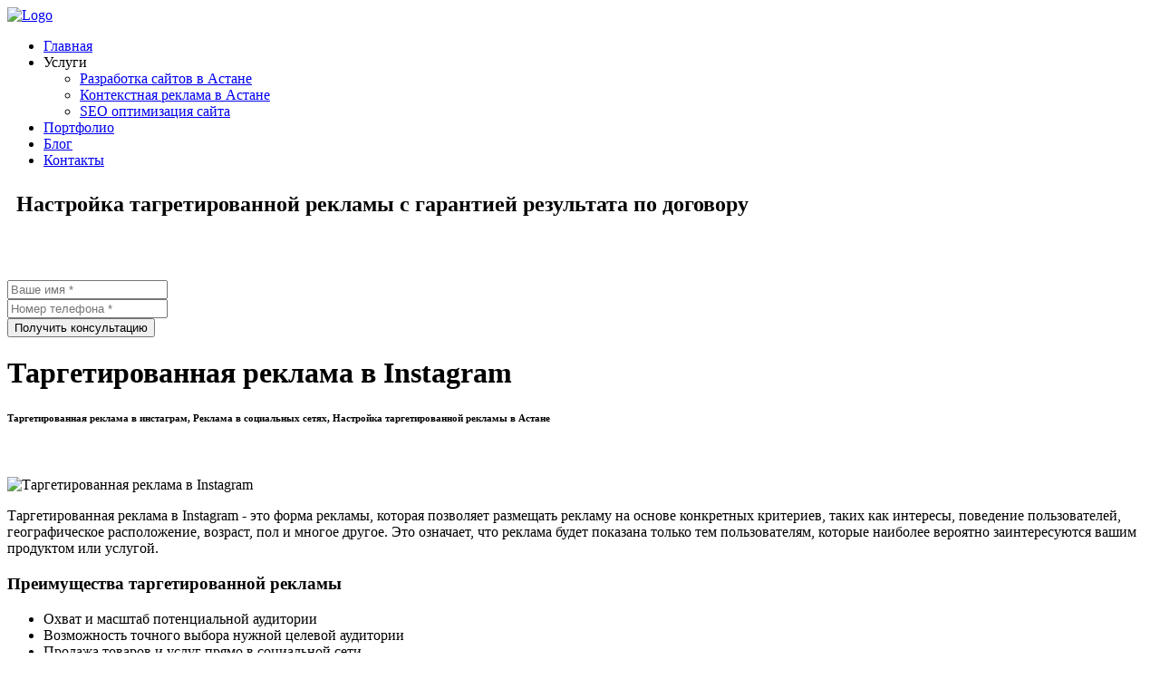

--- FILE ---
content_type: text/html; charset=UTF-8
request_url: https://onepage.kz/uslugi/targetirovannaya-reklama-v-instagram
body_size: 7918
content:
<!DOCTYPE html>
<!--[if IE 8]> <html lang="en" class="ie8"> <![endif]-->
<!--[if IE 9]> <html lang="en" class="ie9"> <![endif]-->
<!--[if !IE]><!-->
<html lang="ru">
    <!--<![endif]-->
    <head>
        <title>Настройка таргетированной рекламы в Instagram, Facebook</title>
        <base href="/" />
        <meta http-equiv="content-type" content="text/html; charset=utf-8" >
        <meta name="description" content="Эффективная настройка таргетированной рекламы для вашего бизнеса под ключ, запускаем таргетированную рекламу с полной аналитикой эффективности таргетированной рекламных компании. Звони +77023257595">
        <meta name="keywords" content="Таргетированная реклама, запуск таргетированной рекламы" >
        <meta charset="UTF-8" >
        <meta http-equiv="X-UA-Compatible" content="IE=edge">
        <meta name="generator" content="WordPress 4.9.4" >
        <meta name="viewport" content="width=device-width, initial-scale=1, maximum-scale=1" >
        <link rel="canonical" href="https://onepage.kz/uslugi/targetirovannaya-reklama-v-instagram" > 
        <meta property="og:title" content="Настройка таргетированной рекламы в Instagram, Facebook">
        <meta property="og:description" content="Эффективная настройка таргетированной рекламы для вашего бизнеса под ключ, запускаем таргетированную рекламу с полной аналитикой эффективности таргетированной рекламных компании. Звони +77023257595">
        <meta property="og:image" content="assets/img/logo4.jpg"/>
        <meta property="og:url" content="https://onepage.kz/uslugi/targetirovannaya-reklama-v-instagram">
        <meta property="og:site_name" content="WEB студия OnePage - Таргетированная реклама в Instagram, Реклама в социальных сетях">
        <meta property="og:see_also" content="https://onepage.kz/uslugi/targetirovannaya-reklama-v-instagram">
        <meta name="yandex-verification" content="6b4c6fa4079779cd" >
        <script src="https://ajax.googleapis.com/ajax/libs/jquery/1.9.1/jquery.min.js"></script>
        <link href="favicon2.ico" rel="shortcut icon">
      
<link rel="stylesheet" href="/assets/components/minifyx/cache/styles_26c4e167b0.css" type="text/css" />
        <script src="assets/js/feedback.js"></script>
        <link href="https://fonts.googleapis.com/css?family=Play" rel="stylesheet">
 <!-- Google tag (gtag.js) -->
<script async src="https://www.googletagmanager.com/gtag/js?id=AW-16669140626">
</script>
<script>
  window.dataLayer = window.dataLayer || [];
  function gtag(){dataLayer.push(arguments);}
  gtag('js', new Date());

  gtag('config', 'AW-16669140626');
</script>
    <link rel="canonical" href="uslugi/targetirovannaya-reklama-v-instagram"/>
<link rel="next" href="uslugi/targetirovannaya-reklama-v-instagram?page=2"/>
</head>
    
    <body>

<div class="header">
    <div class="container">
        <div class="row">
            <div class="col-md-3 col-sm-4"><div class="logo">
    <a href="/" title="">
        <img src="assets/img/logo3.png" alt="Logo" />
    </a>
</div></div>
            <div class="col-md-9 col-sm-8"><div id="hornav" class="row text-light">
    <div>
        <div class="text-center visible-lg">
            <ul  class="nav navbar-nav" id="hornavmenu"><li ><a href="/" ><span class="fa-home"></span>Главная</a></li><li class="dropdown " ><a class="fa-gears">Услуги</a><ul class="sub-menu"><li><a href="uslugi/razrabotka-sajta-sozdanie-sajta">Разработка сайтов в Астане</a></li><li><a href="uslugi/kontekstnaya-reklama">Контекстная реклама в Астане</a></li><li><a href="uslugi/prodvizheniya-sajta-seo-optimizacziya-sajta">SEO оптимизация сайта</a></li></ul></li><li ><a href="portfolio" ><span class="fa-th"></span>Портфолио</a></li><li ><a href="blog" ><span class="fa-font"></span>Блог</a></li><li ><a href="kontaktyi" ><span class="fa-comment"></span>Контакты</a></li></ul>
            <!--ul id="hornavmenu" class="nav navbar-nav">
                
                <li>
                    <a href="/" class="fa-home active">Главная</a>
                </li>
                <li>
                    <span class="fa-gears ">Услуги</span>
                    <ul>
                        <li><a href="uslugi/razrabotka-sajta-sozdanie-sajta">Разработка сайтов</a></li>
                        <li><a href="uslugi/kontekstnaya-reklama">Контекстная реклама</a></li>  
                        <li><a href="uslugi/prodvizheniya-sajta-seo-optimizacziya-sajta">SEO оптимизация</a></li> 
                    </ul>
                </li>
                <li>
                    <a href="portfolio" class="fa-th ">Портфолио</a>
                </li>
                <li>
                    <a href="blog" class="fa-font ">Блог</a>
                </li>
                <li>
                    <a href="kontaktyi" class="fa-comment ">Контакты</a>
                </li>
            </ul-->
        </div>
    </div>
</div></div>
        </div>
    </div>
</div>
        <div id="content">
            <div id="icons" class="parallax-bg1 text-light background-primary targetirovannaya-reklama-v-instagram" style="background-position: 50% 0%;" data-stellar-background-ratio="0.5">
    <div class="container">
        <div class="row margin-vert-40">
            <div class="col-md-12 text-center animate fadeInLeft">
                <h2 class="padding-top-10" style="    display: inline-table; padding: 10px 10px; margin: 0px 0px 10px;">Настройка тагретированной рекламы с гарантией результата по договору</h2>
<p style="color: white; text-transform: uppercase; font-weight: bold;">Запустим таргетированную рекламу за 24 часа. Оплата после первых результатов.</p>
                <div class="col-md-12">
                    <form action="/thankyoupage" method="POST"  class="forma">
    <div class="row margin-bottom-20 col-md-4 col-sm-4">
        <input autocomplete="off" id="form_thema" class="form-control" type="hidden" name="thema" placeholder="" value="Заказал обратный звонок Таргетированная реклама в Instagram">
        <div class=" col-md-offset-0">
            <input class="form-control" type="text" name="name" placeholder="Ваше имя *" required>
        </div>
    </div>
    <div class="row margin-bottom-20 col-md-4 col-sm-4">
        <div class="col-md-offset-0">
            <input class="form-control" type="text" name="phone" placeholder="Номер телефона *" required>
        </div>
    </div>
    <div class="row margin-bottom-20 col-md-4 col-sm-4">
        <div class="col-md-offset-0">
            <input class=" btn btn-block btn-success"  name="send" type="submit" CLASS="BTN" value="Получить консультацию">
        </div>
    </div>
</form>
                </div>
            </div>
        </div>
    </div>
</div>
            <div class="container background-white">
                <div class="row margin-vert-30">
                    <div class="col-md-12">
                        <h1 class="margin-bottom-20">Таргетированная реклама в Instagram</h1>
                        
                        <div class="row">
                            <div class="col-md-8 animate fadeInLeft">
                            <div class="blog-post-details-item blog-post-details-item-left blog-post-details-tags">
                                <h6 class="tags"><i class="fa fa-tags" aria-hidden="true"></i> Таргетированная реклама в инстаграм, Реклама в социальных сетях, Настройка таргетированной рекламы в Астане</h6>
                            </div><br/>
                            <p><img src="/assets/cache_image/img/target2_680x350_5d5.jpg" alt="Таргетированная реклама в Instagram" title="Таргетированная реклама в Instagram" class="article_img" style="clear:both;"/></p>
                            <p>Таргетированная реклама в Instagram - это форма рекламы, которая позволяет размещать рекламу на основе конкретных критериев, таких как интересы, поведение пользователей, географическое расположение, возраст, пол и многое другое. Это означает, что реклама будет показана только тем пользователям, которые наиболее вероятно заинтересуются вашим продуктом или услугой.</p>
                            </div>
                            <div class="col-md-4 animate fadeIn">
                            <h3 class="margin-bottom-10"> Преимущества таргетированной рекламы</h3>
                            <ul class="list-unstyled list-services">
                                <li><i class="fa fa-plus-circle color-gray-light"></i>Охват и масштаб потенциальной аудитории</li><li><i class="fa fa-plus-circle color-gray-light"></i>Возможность точного выбора нужной целевой аудитории</li><li><i class="fa fa-plus-circle color-gray-light"></i>Продажа товаров и услуг прямо в социальной сети</li><li><i class="fa fa-plus-circle color-gray-light"></i>Низкий порог входа</li><li><i class="fa fa-plus-circle color-gray-light"></i>Возможность оперативно изменять рекламный контент</li>
                            </ul>
                            <h3 class="margin-bottom-10"> Недостатки таргетированной рекламы</h3>
                            <ul class="list-unstyled list-services">
                                <li><i class="fa fa-minus-circle color-gray-light"></i>Возможность блокировки аккаунта или карточки</li><li><i class="fa fa-minus-circle color-gray-light"></i>Быстрое выгорание</li><li><i class="fa fa-minus-circle color-gray-light"></i>Сложность правильной настройки таргетированной рекламы</li><li><i class="fa fa-minus-circle color-gray-light"></i>Есть ограничение в зависимости от бизнеса</li>
                            </ul>
                            
                            <ul class="list-unstyled list-services">
                                          
                            </ul>
                            
                            </div>
                        </div>
                        
                        <h2 class="text-center margin-top-10">Результаты таргетированной рекламы</h2>
                        <div class="row padding-top-20">
                            <div class="col-sm-6 col-md-6">
    <div class="panel panel-default">
        <div class="panel-heading text-center">
            <img src="/assets/cache_image/img/target2_468x220_a32.jpg">
        </div>
        <div class="panel-body text-center">
            <h4 class="margin-bottom-10">gbgbg</h4>
            tgtgt
        </div>
    </div>
</div>

<div class="col-sm-6 col-md-6">
    <div class="panel panel-default">
        <div class="panel-heading text-center">
            <img src="/assets/cache_image/img/target2_468x220_a32.jpg">
        </div>
        <div class="panel-body text-center">
            <h4 class="margin-bottom-10"></h4>
            
        </div>
    </div>
</div>


                            
                            <div class="col-sm-6 col-md-3">
    <div class="panel panel-default">
        <div class="panel-heading text-center">
            <img src="img/kontext.png">
        </div>
        <div class="panel-body text-center">
            <h4 class="margin-bottom-10">111</h4>
            <p>21212</p>
        </div>
    </div>
</div>
                            
                            <div class="carousel-owl-two">
                                
            		        </div>
                        </div>
                        <div class="row">
                            <div class="col-md-12 margin-top-10 animate fadeInUp">
                                <h3 class="margin-bottom-20">Реклама в социальных сетях</h3>
                                <p><strong>Instagram</strong> - это одна из самых популярных социальных сетей в мире, которая предоставляет возможность бизнесам продвигать свои товары и услуги с помощью <strong>таргетированной рекламы</strong>. В этой статье мы рассмотрим, какие преимущества может принести таргетированная реклама в Instagram и как ее правильно использовать.</p>
<p><strong>Увеличение охвата целевой аудитории</strong><br />Одним из главных преимуществ таргетированной рекламы в Instagram является возможность достигнуть своей целевой аудитории. С помощью настроек таргетирования вы можете выбрать свою аудиторию по таким параметрам, как пол, возраст, местоположение, интересы и многое другое. Это поможет вам показать вашу рекламу только тем пользователям, которые могут быть заинтересованы в вашем продукте или услуге.</p>
<p><strong>Увеличение конверсии</strong><br />Таргетированная реклама в Instagram может помочь повысить конверсию, то есть процент пользователей, которые совершают целевое действие на вашем сайте (например, покупку товара или оставление контактных данных). Вы можете создавать рекламные объявления, направленные на вашу целевую аудиторию, с использованием привлекательных изображений и текстов, которые могут заинтересовать пользователей и убедить их совершить целевое действие.</p>
<p><strong>Увеличение узнаваемости бренда</strong><br />Таргетированная реклама в Instagram также может помочь увеличить узнаваемость вашего бренда. Ваши рекламные объявления будут появляться на страницах пользователей, которые могут быть заинтересованы в вашем продукте или услуге, и это поможет повысить осведомленность о вашем бренде. Кроме того, если вы будете регулярно показывать свои объявления, пользователи будут легче запоминать ваш бренд и в будущем могут обратиться к вам при необходимости.</p>
<p><strong>Отслеживание результатов</strong><br />Instagram предоставляет бизнесам возможность отслеживать результаты своих рекламных кампаний. Вы можете увидеть, сколько пользователей увидели вашу рекламу, сколько из них перешли на ваш сайт и сколько совершили целевое действие. </p>
<p> </p>
                            </div>
                        </div>
                    </div>
                </div>
            </div>
            
            <div id="porfolio" class="parallax-bg2" style="background-position: 50% 0%;" data-stellar-background-ratio="0.5">
    <h2 class="text-center article-title">Наши работы</h2>
    <div class="container">
        <div class="row margin-top-40">
            <div class="carousel-owl-three">
            <div class="portfolio-item margin-bottom-40 code">
                        <a href="portfolio/kejs-kompaniya-po-prodazhe-dizelnyix-generatorov-v-almatyi-bs-power">
                            <figure class="animate">
                                <div class="grid-image">
                                    <div class="featured-info">
                                        <div class="info-wrapper">Подробнее</div>
                                    </div>
                                    <img  alt="Кейс: Компания по продаже дизельных генераторов в Алматы BS Power" title="Кейс: Компания по продаже дизельных генераторов в Алматы BS Power" src="/assets/components/phpthumbof/cache/bsp.b7ecf57df7aa34d8a8b06fbd83f66e79.jpg">
                                </div>
                            </figure>
                        </a>
                    </div>
<div class="portfolio-item margin-bottom-40 code">
                        <a href="portfolio/landing-page-po-prodazhe-udobreniya">
                            <figure class="animate">
                                <div class="grid-image">
                                    <div class="featured-info">
                                        <div class="info-wrapper">Подробнее</div>
                                    </div>
                                    <img  alt="Лендинг пейдж (Landing Page) по продаже удобрения Greenferti.kz" title="Лендинг пейдж (Landing Page) по продаже удобрения Greenferti.kz" src="/assets/components/phpthumbof/cache/Screenshot_17.b7ecf57df7aa34d8a8b06fbd83f66e79.jpg">
                                </div>
                            </figure>
                        </a>
                    </div>
<div class="portfolio-item margin-bottom-40 code">
                        <a href="portfolio/korporativnyij-sajt-ekologicheskogo-foruma-uralsk-green-forum">
                            <figure class="animate">
                                <div class="grid-image">
                                    <div class="featured-info">
                                        <div class="info-wrapper">Подробнее</div>
                                    </div>
                                    <img  alt="Корпоративный сайт экологического форума Uralsk Green Forum Ugf.kz" title="Корпоративный сайт экологического форума Uralsk Green Forum Ugf.kz" src="/assets/components/phpthumbof/cache/Screenshot_16.b7ecf57df7aa34d8a8b06fbd83f66e79.jpg">
                                </div>
                            </figure>
                        </a>
                    </div>
            </div>
        </div>
    </div>
</div>



<div id="blockuseful" class="parallax-bg1 text-light background-primary">
<h2 class="text-center article-title">Что мы сделаем для Вашего бизнеса</h2>
	<div class="container">
		<div class="row row2">
		    <div class="wrapper">
			<div class="col-md-4 col-sm-6">
			<span>1</span>
			<p>Проведем аудит вашей ниши.</p>
			</div>
			
			<div class="col-md-4 col-sm-6">
			<span>2</span>
			<p>Определим конкурентов.</p>
			</div>
			
			<div class="col-md-4 col-sm-6">
			<span>3</span>
			<p>Определим целевую аудиторию.</p>
			</div>
			
			<div class="col-md-4 col-sm-6">
			<span>4</span>
			<p>Предложим маркетинг план для продвижение бизнеса.</p>
			</div>
			
			<div class="col-md-4 col-sm-6">
			<span>5</span>
			<p>Разработаем сайт.</p>
			</div>
			
			<div class="col-md-4 col-sm-6">
			<span>6</span>
			<p>Автоматизируем отдел продажи внедрим CRM систему.</p>
			</div>
			
			<div class="col-md-4 col-sm-6">
			<span>7</span>
			<p>Обучим менеджеров отдела продажи пользоваться CRM системой.</p>
			</div>
			
			<div class="col-md-4 col-sm-6">
			<span>8</span>
			<p>Настроим рекламу в Интернет.</p>
			</div>
			
			<div class="col-md-4 col-sm-6">
			<span>9</span>
			<p>Обеспечим поток клиентов. Увеличим продажи.</p>
			</div>
			</div>		
		</div>
	</div>
</div>
<div id="icons" class="parallax-bg5 background-primary" style="background-position: 50% 0%;" data-stellar-background-ratio="0.5">
    <div class="container">
        <div class="row margin-vert-40">
            <div class="text-center animate fadeInLeft">
                <h2 class="text-center article-title" style="    display: inline-table; padding: 10px 10px; margin: 0px 0px 10px;">Запросить бриф</h2>
                <p style=" text-transform: uppercase; font-weight: bold;"> Оставьте свои контактные данные и мы отправим Вам бриф в ближайшее Время.</p>
                <div class="">
                    <form action="/thankyoupage" method="POST"  class="forma">
    <div class="row margin-bottom-20 col-md-4 col-sm-4">
        <input autocomplete="off" id="form_thema" class="form-control" type="hidden" name="thema" placeholder="" value="Запрос брифа">
        <div class=" col-md-offset-0">
            <input class="form-control" type="text" name="name" placeholder="Ваше имя *" required>
        </div>
    </div>
    <div class="row margin-bottom-20 col-md-4 col-sm-4">
        <div class="col-md-offset-0">
            <input class="form-control" type="text" name="phone" placeholder="Номер телефона *" required>
        </div>
    </div>
    <div class="row margin-bottom-20 col-md-4 col-sm-4">
        <div class="col-md-offset-0">
            <input class=" btn btn-block btn-success"  name="send" type="submit" CLASS="BTN" value="Заказать сайт">
        </div>
    </div>
</form>
<!--<form action="" method="get" onsumbit="yaCounter41305864.reachGoal('brif'); return true;" name="form-16" class="forma">
    <div class="row margin-bottom-20 col-md-4 col-sm-4">
        <div class=" col-md-offset-0">
            <input class="form-control" type="text" name="name" placeholder="Имя *">
        </div>
    </div>
    <div class="row margin-bottom-20 col-md-4 col-sm-4">
        <div class="col-md-offset-0">
            <input class="form-control" type="text" name="email" placeholder="Ваш email *">
        </div>
    </div>
    <div class="row margin-bottom-20 col-md-4 col-sm-4">
        <div class="col-md-offset-0">
            <input class="feedback btn btn-block btn-success" name="send" onclick="yaCounter41305864.reachGoal('form2'); return true;" type="button" CLASS="BTN" value="Запросить бриф">
        </div>
    </div>
</form>-->
                </div>
            </div>
        </div>
    </div>
</div>
<div id="favorably" class="parallax-bg3 text-light">
<h2 class="text-center article-title">Что вы получите от сотрудничества с нами</h2>
	<div class="container">
		<div class="row row2">
		    <div class="col-md-4 col-sm-4">
		        <span>1</span>
		        <p>Техническую поддержку.</p>
		    </div>
		    <div class="col-md-4 col-sm-4">
		        <span>2</span>
		        <p>Сопровождение и консультацию.</p>
		    </div>
		    <div class="col-md-4 col-sm-4">
		        <span>3</span>
		        <p>Обучение вас и ваших сотрудников добавлению контента на сайт.</p>
		    </div>
		</div>
	</div>
</div>
<div id="icons" class="parallax-bg5 background-primary" style="background-position: 50% 0%;" data-stellar-background-ratio="0.5">
    <div class="container">
        <div class="row margin-vert-40">
            <div class="text-center animate fadeInLeft">
                <h2 class="text-center article-title" style="    display: inline-table; padding: 10px 10px; margin: 0px 0px 10px;">Остались вопросы?</h2>
                <p style=" text-transform: uppercase; font-weight: bold;"> Вы можете задать нам вопрос по телефону <a href="tel:+7 702 325 75 95">+7 702 325 75 95</a>, или заказав обратный звонок.</p>
                <div class="">
                    <form action="/thankyoupage" method="POST"  class="forma">
    <div class="row margin-bottom-20 col-md-4 col-sm-4">
        <input autocomplete="off" id="form_thema" class="form-control" type="hidden" name="thema" placeholder="" value="Есть вопрос">
        <div class=" col-md-offset-0">
            <input class="form-control" type="text" name="name" placeholder="Ваше имя *" required>
        </div>
    </div>
    <div class="row margin-bottom-20 col-md-4 col-sm-4">
        <div class="col-md-offset-0">
            <input class="form-control" type="text" name="phone" placeholder="Номер телефона *" required>
        </div>
    </div>
    <div class="row margin-bottom-20 col-md-4 col-sm-4">
        <div class="col-md-offset-0">
            <input class=" btn btn-block btn-success"  name="send" type="submit" CLASS="BTN" value="Заказать сайт">
        </div>
    </div>
</form>
<!--<form action="" method="get" name="form-15" class="forma">
    <div class="row margin-bottom-20 col-md-4 col-sm-4">
        <div class=" col-md-offset-0">
            <input class="form-control" type="text" name="name" placeholder="Имя *">
        </div>
    </div>
    <div class="row margin-bottom-20 col-md-4 col-sm-4">
        <div class="col-md-offset-0">
            <input class="form-control" type="text" name="tell" placeholder="Номер телефона *">
        </div>
    </div>
    <div class="row margin-bottom-20 col-md-4 col-sm-4">
        <div class="col-md-offset-0">
            <input class="feedback btn btn-block btn-success" name="send" onclick="yaCounter41305864.reachGoal('form3'); return true;" type="button" CLASS="BTN" value="Задать вопрос">
        </div>
    </div>
</form>-->
                </div>
            </div>
        </div>
    </div>
</div>
<div id="welcome" class="background-white">
    <div class="container">
        <div class="row margin-vert-40">
            <div class="col-md-12">
                <h2 class="text-center article-title">НАШИ УСЛУГИ</h2>
                <p class="text-center">Услуги для вашего бизнеса</p>
            </div>
            <div class="col-md-4 col-sm-4 animate fadeInLeft">
                <a href="uslugi/razrabotka-sajta-sozdanie-sajta"><img src="img/razrabotka.png">
                <h4>Разработка сайта</h4></a>
            </div>
            
            <div class="col-md-4 col-sm-4 animate fadeInUp">
                <a href="uslugi/prodvizheniya-sajta-seo-optimizacziya-sajta"><img src="img/seo.png">
                <h4>SEO оптимизация</h4></a>
            </div>
            
            <div class="col-md-4 col-sm-4 animate fadeInRight">
                <a href="uslugi/kontekstnaya-reklama"><img src="img/kontext.png">
                <h4>Контекстная реклама</h4></a>
            </div>
        </div>
    </div>
</div>
        </div>
 <div id="base" class="background-dark text-light">
            <div class="container padding-vert-30">
                <div class="row">
                    <div class="col-md-6 margin-bottom-30">
                        <h3 class="margin-bottom-10">Контакты</h3>
                        <p>г.Астана, ул.Кенесары 40, оф.1311А<br> Тел: <a href="tel:+7 702 325 75 95">+7 702 325 75 95</a> <br> info@onepage.kz</p>
                        <p>ИП «OnePage»<br/>
Адрес: г. Нур-Султан, ул. Кенесары 40,
офис 1313<br/>
ИИН: 920218351011<br/>
ИИК: KZ98722S000001407876<br/>
БИК: CASPKZKA<br/>
АО «Kaspi Bank»
</p>
                        <script type="text/javascript" charset="utf-8" async src="https://api-maps.yandex.ru/services/constructor/1.0/js/?um=constructor%3A85082869cb7032eef0e44a67d530e4d36a25e359871ef4ec2a74b4eaa810b94f&amp;width=100%25&amp;height=150&amp;lang=ru_RU&amp;scroll=true"></script>
                    <p><a href="politika-konfedenczialnosti">Политика конфеденциальности</a></p>
                    </div>
                    <div class="col-sm-6 col-md-3 margin-bottom-30">
                        <h3 class="margin-bottom-10">Наши Услуги</h3> <ul  class="menu" ><li ><a href="uslugi/razrabotka-sajta-sozdanie-sajta" ><span class=""></span>Разработка сайтов в Астане</a></li><li ><a href="uslugi/kontekstnaya-reklama" ><span class=""></span>Контекстная реклама в Астане</a></li><li ><a href="uslugi/prodvizheniya-sajta-seo-optimizacziya-sajta" ><span class=""></span>SEO оптимизация сайта</a></li></ul>
                        
                        <!--ul class="menu">
                            <li>
                                <a href="uslugi/razrabotka-sajta-sozdanie-sajta">Разработка сайтов</a>
                            </li>
                            <li>
                                <a href="uslugi/kontekstnaya-reklama">Контекстная реклама</a>
                            </li>
                            <li>
                                <a href="uslugi/prodvizheniya-sajta-seo-optimizacziya-sajta">SEO оптимизация</a>
                            </li>
                        </ul-->
                        <div class="clearfix"></div>
                    </div>
                    <!-- End Image Credits -->
                    <!-- Friends -->
                    <div class="col-sm-6 col-md-3 margin-bottom-30">
                        <h3 class="margin-bottom-10">OnePage Блог</h3></h3>
                        <ul class="blog-article">
                                <li>
       <a href="blog/sajtyi/razrabotka-landing-page-klyuchevyie-momentyi-i-preimushhestva"><img src="/assets/components/phpthumbof/cache/landingpage.949b31a80ae3d7cf8254912c35f2ef77.jpg" alt="Разработка Landing Page: Ключевые моменты и преимущества" title="Разработка Landing Page: Ключевые моменты и преимущества"></a> 
    <p id="header_h5"><a href="blog/sajtyi/razrabotka-landing-page-klyuchevyie-momentyi-i-preimushhestva">Разработка Landing Page: Ключевые моменты и преимущества</a></p>
    </li>
<li>
       <a href="blog/sajtyi/ispolzuemyie-texnologij-pri-razrabotke-sajta"><img src="/assets/components/phpthumbof/cache/front.949b31a80ae3d7cf8254912c35f2ef77.jpg" alt="Используемые технологий при разработке сайта" title="Используемые технологий при разработке сайта"></a> 
    <p id="header_h5"><a href="blog/sajtyi/ispolzuemyie-texnologij-pri-razrabotke-sajta">Используемые технологий при разработке сайта</a></p>
    </li>
<li>
       <a href="blog/internet-marketing/vidyi-internet-reklamyi"><img src="/assets/components/phpthumbof/cache/ads2.1e0f423624b5e1fb03ab16427f87fe48.png" alt="Виды интернет рекламы" title="Виды интернет рекламы"></a> 
    <p id="header_h5"><a href="blog/internet-marketing/vidyi-internet-reklamyi">Виды интернет рекламы</a></p>
    </li>
                        </ul>
                        <div class="clearfix"></div>
                    </div>
                </div>
            </div>
        </div>
        <div id="footer" class="background-dark text-light">
            <div class="container no-padding">
                <div class="row">
                    <!--<script>var amo_social_button = {id: 3708, hash: "c77d55696fb1f776c7facea7709fc2bc88e6ca0ce0e0039ced0a98d9b664b431", locale: "ru"};</script><script id="amo_social_button_script" async="async" src="https://gso.amocrm.ru/js/button.js"> </script>-->
                    <div id="copyright"><!--<script>var amo_forms_params = {"id":241588,"hash":"a0cd6d93f8f35da8b4af6389bb32c551","locale":"ru"};</script><script id="amoforms_script" async="async" charset="utf-8" src="https://forms.amocrm.ru/forms/assets/js/amoforms.js"></script>-->
                        <p class="" style="text-align:center;">Разработка сайтов в Астане. Создание сайтов в Астане.</p>
                    </div>
                </div>
            </div>
            <a class="fix-link" href="https://api.whatsapp.com/send/?phone=77023257595&text=%D0%97%D0%B4%D1%80%D0%B0%D0%B2%D1%81%D1%82%D0%B2%D1%83%D0%B9%D1%82%D0%B5,%20%D0%BF%D0%B8%D1%88%D1%83%20%D0%B8%D0%B7%20%D1%81%D0%B0%D0%B9%D1%82%D0%B0,%20%D1%85%D0%BE%D1%87%D1%83%20%D0%B7%D0%B0%D0%BA%D0%B0%D0%B7%D0%B0%D1%82%D1%8C%20%D1%81%D0%B0%D0%B9%D1%82,%20%D0%BC%D0%BE%D0%B6%D0%B5%D1%82%D0%B5%20%D1%81%D0%BE%D1%80%D0%B5%D0%BD%D1%82%D0%B8%D1%80%D0%BE%D0%B2%D0%B0%D1%82%D1%8C%20%D0%BF%D0%BE%20%D1%81%D1%82%D0%BE%D0%B8%D0%BC%D0%BE%D1%81%D1%82%D0%B8">Напиши Whats App <br><span>и забери свой бонус</span></a>
<!-- Yandex.Metrika counter -->
<script type="text/javascript" >
   (function(m,e,t,r,i,k,a){m[i]=m[i]||function(){(m[i].a=m[i].a||[]).push(arguments)};
   var z = null;m[i].l=1*new Date();
   for (var j = 0; j < document.scripts.length; j++) {if (document.scripts[j].src === r) { return; }}
   k=e.createElement(t),a=e.getElementsByTagName(t)[0],k.async=1,k.src=r,a.parentNode.insertBefore(k,a)})
   (window, document, "script", "https://mc.yandex.ru/metrika/tag.js", "ym");

   ym(41305864, "init", {
        clickmap:true,
        trackLinks:true,
        accurateTrackBounce:true,
        webvisor:true,
        trackHash:true
   });
</script>
<noscript><div><img src="https://mc.yandex.ru/watch/41305864" style="position:absolute; left:-9999px;" alt="" /></div></noscript>
<!-- /Yandex.Metrika counter -->

       
<script type="text/javascript" src="assets/js/jquery.min.js" type="text/javascript"></script>
<script type="text/javascript" src="assets/js/bootstrap.min.js" type="text/javascript"></script>
<script type="text/javascript" src="assets/js/scripts.js"></script>
<script type="text/javascript" src="assets/js/imagelightbox.js"></script>
<script type="text/javascript" src="assets/js/jquery.arcticmodal.js"></script>
<script type="text/javascript" src="assets/js/owl.carousel.js"></script>
<script type="text/javascript" src="assets/js/jquery.jgrowl.js"></script>
<!-- Isotope - Portfolio Sorting -->
<script type="text/javascript" src="assets/js/jquery.isotope.js" type="text/javascript"></script>
<!-- Mobile Menu - Slicknav -->
<script type="text/javascript" src="assets/js/jquery.slicknav.js" type="text/javascript"></script>
<!-- Animate on Scroll-->
<script type="text/javascript" src="assets/js/jquery.visible.js" charset="utf-8"></script>
<!-- Stellar Parallax -->
<script type="text/javascript" src="assets/js/jquery.stellar.js" charset="utf-8"></script>
<!-- Sticky Div -->
<script type="text/javascript" src="assets/js/jquery.sticky.js" charset="utf-8"></script>
<!-- Slimbox2-->
<script type="text/javascript" src="assets/js/slimbox2.js" charset="utf-8"></script>
<!-- Modernizr -->
<script src="assets/js/modernizr.custom.js" type="text/javascript"></script>
<!-- End JS -->
<script>
$(document).ready(function() {
  $(".carousel-owl-two").owlCarousel({
    autoPlay: 8000,
    items : 2,
	navigation : false,
	pagination : true,
    itemsDesktop : [1199,3],
    itemsDesktopSmall : [979,3]
  });

});
</script>
<script>
	$(document).ready(function() {
	  $(".carousel-owl-three").owlCarousel({
		autoPlay: 10000,
		items : 3,
		navigation : false,
		pagination : true,
		itemsDesktop : [1199,3],
		itemsDesktopSmall : [979,3]
	  });

	});
</script>
<script>
$('a[data-imagelightbox="a"]').imageLightbox({
    activity: true,
    arrows: true,
    button: true,
    caption: true,
    navigation: true,
    overlay: true,
    quitOnDocClick: false,
    selector: 'a[data-imagelightbox="f"]'
});
</script>
<!-- BEGIN JIVOSITE CODE {literal} >
<script type='text/javascript'>
(function(){ var widget_id = 'alQr8C9HdV';var d=document;var w=window;function l(){
var s = document.createElement('script'); s.type = 'text/javascript'; s.async = true; s.src = '//code.jivosite.com/script/widget/'+widget_id; var ss = document.getElementsByTagName('script')[0]; ss.parentNode.insertBefore(s, ss);}if(d.readyState=='complete'){l();}else{if(w.attachEvent){w.attachEvent('onload',l);}else{w.addEventListener('load',l,false);}}})();</script>
<!-- {/literal} END JIVOSITE CODE -->

<!-- Yandex.Metrika counter -->
<script type="text/javascript" >
   (function(m,e,t,r,i,k,a){m[i]=m[i]||function(){(m[i].a=m[i].a||[]).push(arguments)};
   var z = null;m[i].l=1*new Date();
   for (var j = 0; j < document.scripts.length; j++) {if (document.scripts[j].src === r) { return; }}
   k=e.createElement(t),a=e.getElementsByTagName(t)[0],k.async=1,k.src=r,a.parentNode.insertBefore(k,a)})
   (window, document, "script", "https://mc.yandex.ru/metrika/tag.js", "ym");

   ym(89999537, "init", {
        clickmap:true,
        trackLinks:true,
        accurateTrackBounce:true,
        webvisor:true
   });
</script>
<noscript><div><img src="https://mc.yandex.ru/watch/89999537" style="position:absolute; left:-9999px;" alt="" /></div></noscript>
<!-- /Yandex.Metrika counter -->
</body>
</html>